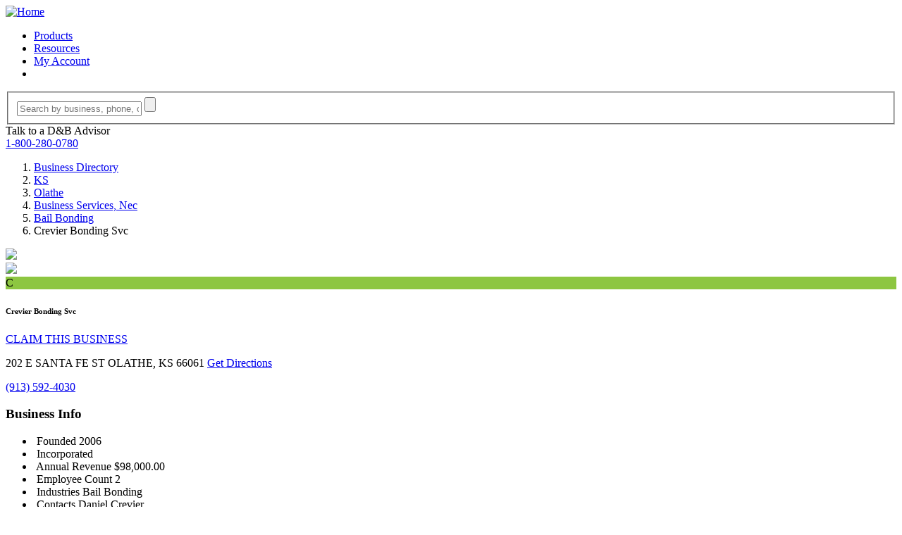

--- FILE ---
content_type: text/html; charset=utf-8
request_url: https://www.google.com/recaptcha/api2/anchor?ar=1&k=6Leo85kUAAAAABjCN2gFAUszGtvcltTDnBordrDg&co=aHR0cHM6Ly93d3cuZGFuZGIuY29tOjQ0Mw..&hl=en&v=PoyoqOPhxBO7pBk68S4YbpHZ&size=invisible&anchor-ms=20000&execute-ms=30000&cb=r94t70nkzyts
body_size: 48760
content:
<!DOCTYPE HTML><html dir="ltr" lang="en"><head><meta http-equiv="Content-Type" content="text/html; charset=UTF-8">
<meta http-equiv="X-UA-Compatible" content="IE=edge">
<title>reCAPTCHA</title>
<style type="text/css">
/* cyrillic-ext */
@font-face {
  font-family: 'Roboto';
  font-style: normal;
  font-weight: 400;
  font-stretch: 100%;
  src: url(//fonts.gstatic.com/s/roboto/v48/KFO7CnqEu92Fr1ME7kSn66aGLdTylUAMa3GUBHMdazTgWw.woff2) format('woff2');
  unicode-range: U+0460-052F, U+1C80-1C8A, U+20B4, U+2DE0-2DFF, U+A640-A69F, U+FE2E-FE2F;
}
/* cyrillic */
@font-face {
  font-family: 'Roboto';
  font-style: normal;
  font-weight: 400;
  font-stretch: 100%;
  src: url(//fonts.gstatic.com/s/roboto/v48/KFO7CnqEu92Fr1ME7kSn66aGLdTylUAMa3iUBHMdazTgWw.woff2) format('woff2');
  unicode-range: U+0301, U+0400-045F, U+0490-0491, U+04B0-04B1, U+2116;
}
/* greek-ext */
@font-face {
  font-family: 'Roboto';
  font-style: normal;
  font-weight: 400;
  font-stretch: 100%;
  src: url(//fonts.gstatic.com/s/roboto/v48/KFO7CnqEu92Fr1ME7kSn66aGLdTylUAMa3CUBHMdazTgWw.woff2) format('woff2');
  unicode-range: U+1F00-1FFF;
}
/* greek */
@font-face {
  font-family: 'Roboto';
  font-style: normal;
  font-weight: 400;
  font-stretch: 100%;
  src: url(//fonts.gstatic.com/s/roboto/v48/KFO7CnqEu92Fr1ME7kSn66aGLdTylUAMa3-UBHMdazTgWw.woff2) format('woff2');
  unicode-range: U+0370-0377, U+037A-037F, U+0384-038A, U+038C, U+038E-03A1, U+03A3-03FF;
}
/* math */
@font-face {
  font-family: 'Roboto';
  font-style: normal;
  font-weight: 400;
  font-stretch: 100%;
  src: url(//fonts.gstatic.com/s/roboto/v48/KFO7CnqEu92Fr1ME7kSn66aGLdTylUAMawCUBHMdazTgWw.woff2) format('woff2');
  unicode-range: U+0302-0303, U+0305, U+0307-0308, U+0310, U+0312, U+0315, U+031A, U+0326-0327, U+032C, U+032F-0330, U+0332-0333, U+0338, U+033A, U+0346, U+034D, U+0391-03A1, U+03A3-03A9, U+03B1-03C9, U+03D1, U+03D5-03D6, U+03F0-03F1, U+03F4-03F5, U+2016-2017, U+2034-2038, U+203C, U+2040, U+2043, U+2047, U+2050, U+2057, U+205F, U+2070-2071, U+2074-208E, U+2090-209C, U+20D0-20DC, U+20E1, U+20E5-20EF, U+2100-2112, U+2114-2115, U+2117-2121, U+2123-214F, U+2190, U+2192, U+2194-21AE, U+21B0-21E5, U+21F1-21F2, U+21F4-2211, U+2213-2214, U+2216-22FF, U+2308-230B, U+2310, U+2319, U+231C-2321, U+2336-237A, U+237C, U+2395, U+239B-23B7, U+23D0, U+23DC-23E1, U+2474-2475, U+25AF, U+25B3, U+25B7, U+25BD, U+25C1, U+25CA, U+25CC, U+25FB, U+266D-266F, U+27C0-27FF, U+2900-2AFF, U+2B0E-2B11, U+2B30-2B4C, U+2BFE, U+3030, U+FF5B, U+FF5D, U+1D400-1D7FF, U+1EE00-1EEFF;
}
/* symbols */
@font-face {
  font-family: 'Roboto';
  font-style: normal;
  font-weight: 400;
  font-stretch: 100%;
  src: url(//fonts.gstatic.com/s/roboto/v48/KFO7CnqEu92Fr1ME7kSn66aGLdTylUAMaxKUBHMdazTgWw.woff2) format('woff2');
  unicode-range: U+0001-000C, U+000E-001F, U+007F-009F, U+20DD-20E0, U+20E2-20E4, U+2150-218F, U+2190, U+2192, U+2194-2199, U+21AF, U+21E6-21F0, U+21F3, U+2218-2219, U+2299, U+22C4-22C6, U+2300-243F, U+2440-244A, U+2460-24FF, U+25A0-27BF, U+2800-28FF, U+2921-2922, U+2981, U+29BF, U+29EB, U+2B00-2BFF, U+4DC0-4DFF, U+FFF9-FFFB, U+10140-1018E, U+10190-1019C, U+101A0, U+101D0-101FD, U+102E0-102FB, U+10E60-10E7E, U+1D2C0-1D2D3, U+1D2E0-1D37F, U+1F000-1F0FF, U+1F100-1F1AD, U+1F1E6-1F1FF, U+1F30D-1F30F, U+1F315, U+1F31C, U+1F31E, U+1F320-1F32C, U+1F336, U+1F378, U+1F37D, U+1F382, U+1F393-1F39F, U+1F3A7-1F3A8, U+1F3AC-1F3AF, U+1F3C2, U+1F3C4-1F3C6, U+1F3CA-1F3CE, U+1F3D4-1F3E0, U+1F3ED, U+1F3F1-1F3F3, U+1F3F5-1F3F7, U+1F408, U+1F415, U+1F41F, U+1F426, U+1F43F, U+1F441-1F442, U+1F444, U+1F446-1F449, U+1F44C-1F44E, U+1F453, U+1F46A, U+1F47D, U+1F4A3, U+1F4B0, U+1F4B3, U+1F4B9, U+1F4BB, U+1F4BF, U+1F4C8-1F4CB, U+1F4D6, U+1F4DA, U+1F4DF, U+1F4E3-1F4E6, U+1F4EA-1F4ED, U+1F4F7, U+1F4F9-1F4FB, U+1F4FD-1F4FE, U+1F503, U+1F507-1F50B, U+1F50D, U+1F512-1F513, U+1F53E-1F54A, U+1F54F-1F5FA, U+1F610, U+1F650-1F67F, U+1F687, U+1F68D, U+1F691, U+1F694, U+1F698, U+1F6AD, U+1F6B2, U+1F6B9-1F6BA, U+1F6BC, U+1F6C6-1F6CF, U+1F6D3-1F6D7, U+1F6E0-1F6EA, U+1F6F0-1F6F3, U+1F6F7-1F6FC, U+1F700-1F7FF, U+1F800-1F80B, U+1F810-1F847, U+1F850-1F859, U+1F860-1F887, U+1F890-1F8AD, U+1F8B0-1F8BB, U+1F8C0-1F8C1, U+1F900-1F90B, U+1F93B, U+1F946, U+1F984, U+1F996, U+1F9E9, U+1FA00-1FA6F, U+1FA70-1FA7C, U+1FA80-1FA89, U+1FA8F-1FAC6, U+1FACE-1FADC, U+1FADF-1FAE9, U+1FAF0-1FAF8, U+1FB00-1FBFF;
}
/* vietnamese */
@font-face {
  font-family: 'Roboto';
  font-style: normal;
  font-weight: 400;
  font-stretch: 100%;
  src: url(//fonts.gstatic.com/s/roboto/v48/KFO7CnqEu92Fr1ME7kSn66aGLdTylUAMa3OUBHMdazTgWw.woff2) format('woff2');
  unicode-range: U+0102-0103, U+0110-0111, U+0128-0129, U+0168-0169, U+01A0-01A1, U+01AF-01B0, U+0300-0301, U+0303-0304, U+0308-0309, U+0323, U+0329, U+1EA0-1EF9, U+20AB;
}
/* latin-ext */
@font-face {
  font-family: 'Roboto';
  font-style: normal;
  font-weight: 400;
  font-stretch: 100%;
  src: url(//fonts.gstatic.com/s/roboto/v48/KFO7CnqEu92Fr1ME7kSn66aGLdTylUAMa3KUBHMdazTgWw.woff2) format('woff2');
  unicode-range: U+0100-02BA, U+02BD-02C5, U+02C7-02CC, U+02CE-02D7, U+02DD-02FF, U+0304, U+0308, U+0329, U+1D00-1DBF, U+1E00-1E9F, U+1EF2-1EFF, U+2020, U+20A0-20AB, U+20AD-20C0, U+2113, U+2C60-2C7F, U+A720-A7FF;
}
/* latin */
@font-face {
  font-family: 'Roboto';
  font-style: normal;
  font-weight: 400;
  font-stretch: 100%;
  src: url(//fonts.gstatic.com/s/roboto/v48/KFO7CnqEu92Fr1ME7kSn66aGLdTylUAMa3yUBHMdazQ.woff2) format('woff2');
  unicode-range: U+0000-00FF, U+0131, U+0152-0153, U+02BB-02BC, U+02C6, U+02DA, U+02DC, U+0304, U+0308, U+0329, U+2000-206F, U+20AC, U+2122, U+2191, U+2193, U+2212, U+2215, U+FEFF, U+FFFD;
}
/* cyrillic-ext */
@font-face {
  font-family: 'Roboto';
  font-style: normal;
  font-weight: 500;
  font-stretch: 100%;
  src: url(//fonts.gstatic.com/s/roboto/v48/KFO7CnqEu92Fr1ME7kSn66aGLdTylUAMa3GUBHMdazTgWw.woff2) format('woff2');
  unicode-range: U+0460-052F, U+1C80-1C8A, U+20B4, U+2DE0-2DFF, U+A640-A69F, U+FE2E-FE2F;
}
/* cyrillic */
@font-face {
  font-family: 'Roboto';
  font-style: normal;
  font-weight: 500;
  font-stretch: 100%;
  src: url(//fonts.gstatic.com/s/roboto/v48/KFO7CnqEu92Fr1ME7kSn66aGLdTylUAMa3iUBHMdazTgWw.woff2) format('woff2');
  unicode-range: U+0301, U+0400-045F, U+0490-0491, U+04B0-04B1, U+2116;
}
/* greek-ext */
@font-face {
  font-family: 'Roboto';
  font-style: normal;
  font-weight: 500;
  font-stretch: 100%;
  src: url(//fonts.gstatic.com/s/roboto/v48/KFO7CnqEu92Fr1ME7kSn66aGLdTylUAMa3CUBHMdazTgWw.woff2) format('woff2');
  unicode-range: U+1F00-1FFF;
}
/* greek */
@font-face {
  font-family: 'Roboto';
  font-style: normal;
  font-weight: 500;
  font-stretch: 100%;
  src: url(//fonts.gstatic.com/s/roboto/v48/KFO7CnqEu92Fr1ME7kSn66aGLdTylUAMa3-UBHMdazTgWw.woff2) format('woff2');
  unicode-range: U+0370-0377, U+037A-037F, U+0384-038A, U+038C, U+038E-03A1, U+03A3-03FF;
}
/* math */
@font-face {
  font-family: 'Roboto';
  font-style: normal;
  font-weight: 500;
  font-stretch: 100%;
  src: url(//fonts.gstatic.com/s/roboto/v48/KFO7CnqEu92Fr1ME7kSn66aGLdTylUAMawCUBHMdazTgWw.woff2) format('woff2');
  unicode-range: U+0302-0303, U+0305, U+0307-0308, U+0310, U+0312, U+0315, U+031A, U+0326-0327, U+032C, U+032F-0330, U+0332-0333, U+0338, U+033A, U+0346, U+034D, U+0391-03A1, U+03A3-03A9, U+03B1-03C9, U+03D1, U+03D5-03D6, U+03F0-03F1, U+03F4-03F5, U+2016-2017, U+2034-2038, U+203C, U+2040, U+2043, U+2047, U+2050, U+2057, U+205F, U+2070-2071, U+2074-208E, U+2090-209C, U+20D0-20DC, U+20E1, U+20E5-20EF, U+2100-2112, U+2114-2115, U+2117-2121, U+2123-214F, U+2190, U+2192, U+2194-21AE, U+21B0-21E5, U+21F1-21F2, U+21F4-2211, U+2213-2214, U+2216-22FF, U+2308-230B, U+2310, U+2319, U+231C-2321, U+2336-237A, U+237C, U+2395, U+239B-23B7, U+23D0, U+23DC-23E1, U+2474-2475, U+25AF, U+25B3, U+25B7, U+25BD, U+25C1, U+25CA, U+25CC, U+25FB, U+266D-266F, U+27C0-27FF, U+2900-2AFF, U+2B0E-2B11, U+2B30-2B4C, U+2BFE, U+3030, U+FF5B, U+FF5D, U+1D400-1D7FF, U+1EE00-1EEFF;
}
/* symbols */
@font-face {
  font-family: 'Roboto';
  font-style: normal;
  font-weight: 500;
  font-stretch: 100%;
  src: url(//fonts.gstatic.com/s/roboto/v48/KFO7CnqEu92Fr1ME7kSn66aGLdTylUAMaxKUBHMdazTgWw.woff2) format('woff2');
  unicode-range: U+0001-000C, U+000E-001F, U+007F-009F, U+20DD-20E0, U+20E2-20E4, U+2150-218F, U+2190, U+2192, U+2194-2199, U+21AF, U+21E6-21F0, U+21F3, U+2218-2219, U+2299, U+22C4-22C6, U+2300-243F, U+2440-244A, U+2460-24FF, U+25A0-27BF, U+2800-28FF, U+2921-2922, U+2981, U+29BF, U+29EB, U+2B00-2BFF, U+4DC0-4DFF, U+FFF9-FFFB, U+10140-1018E, U+10190-1019C, U+101A0, U+101D0-101FD, U+102E0-102FB, U+10E60-10E7E, U+1D2C0-1D2D3, U+1D2E0-1D37F, U+1F000-1F0FF, U+1F100-1F1AD, U+1F1E6-1F1FF, U+1F30D-1F30F, U+1F315, U+1F31C, U+1F31E, U+1F320-1F32C, U+1F336, U+1F378, U+1F37D, U+1F382, U+1F393-1F39F, U+1F3A7-1F3A8, U+1F3AC-1F3AF, U+1F3C2, U+1F3C4-1F3C6, U+1F3CA-1F3CE, U+1F3D4-1F3E0, U+1F3ED, U+1F3F1-1F3F3, U+1F3F5-1F3F7, U+1F408, U+1F415, U+1F41F, U+1F426, U+1F43F, U+1F441-1F442, U+1F444, U+1F446-1F449, U+1F44C-1F44E, U+1F453, U+1F46A, U+1F47D, U+1F4A3, U+1F4B0, U+1F4B3, U+1F4B9, U+1F4BB, U+1F4BF, U+1F4C8-1F4CB, U+1F4D6, U+1F4DA, U+1F4DF, U+1F4E3-1F4E6, U+1F4EA-1F4ED, U+1F4F7, U+1F4F9-1F4FB, U+1F4FD-1F4FE, U+1F503, U+1F507-1F50B, U+1F50D, U+1F512-1F513, U+1F53E-1F54A, U+1F54F-1F5FA, U+1F610, U+1F650-1F67F, U+1F687, U+1F68D, U+1F691, U+1F694, U+1F698, U+1F6AD, U+1F6B2, U+1F6B9-1F6BA, U+1F6BC, U+1F6C6-1F6CF, U+1F6D3-1F6D7, U+1F6E0-1F6EA, U+1F6F0-1F6F3, U+1F6F7-1F6FC, U+1F700-1F7FF, U+1F800-1F80B, U+1F810-1F847, U+1F850-1F859, U+1F860-1F887, U+1F890-1F8AD, U+1F8B0-1F8BB, U+1F8C0-1F8C1, U+1F900-1F90B, U+1F93B, U+1F946, U+1F984, U+1F996, U+1F9E9, U+1FA00-1FA6F, U+1FA70-1FA7C, U+1FA80-1FA89, U+1FA8F-1FAC6, U+1FACE-1FADC, U+1FADF-1FAE9, U+1FAF0-1FAF8, U+1FB00-1FBFF;
}
/* vietnamese */
@font-face {
  font-family: 'Roboto';
  font-style: normal;
  font-weight: 500;
  font-stretch: 100%;
  src: url(//fonts.gstatic.com/s/roboto/v48/KFO7CnqEu92Fr1ME7kSn66aGLdTylUAMa3OUBHMdazTgWw.woff2) format('woff2');
  unicode-range: U+0102-0103, U+0110-0111, U+0128-0129, U+0168-0169, U+01A0-01A1, U+01AF-01B0, U+0300-0301, U+0303-0304, U+0308-0309, U+0323, U+0329, U+1EA0-1EF9, U+20AB;
}
/* latin-ext */
@font-face {
  font-family: 'Roboto';
  font-style: normal;
  font-weight: 500;
  font-stretch: 100%;
  src: url(//fonts.gstatic.com/s/roboto/v48/KFO7CnqEu92Fr1ME7kSn66aGLdTylUAMa3KUBHMdazTgWw.woff2) format('woff2');
  unicode-range: U+0100-02BA, U+02BD-02C5, U+02C7-02CC, U+02CE-02D7, U+02DD-02FF, U+0304, U+0308, U+0329, U+1D00-1DBF, U+1E00-1E9F, U+1EF2-1EFF, U+2020, U+20A0-20AB, U+20AD-20C0, U+2113, U+2C60-2C7F, U+A720-A7FF;
}
/* latin */
@font-face {
  font-family: 'Roboto';
  font-style: normal;
  font-weight: 500;
  font-stretch: 100%;
  src: url(//fonts.gstatic.com/s/roboto/v48/KFO7CnqEu92Fr1ME7kSn66aGLdTylUAMa3yUBHMdazQ.woff2) format('woff2');
  unicode-range: U+0000-00FF, U+0131, U+0152-0153, U+02BB-02BC, U+02C6, U+02DA, U+02DC, U+0304, U+0308, U+0329, U+2000-206F, U+20AC, U+2122, U+2191, U+2193, U+2212, U+2215, U+FEFF, U+FFFD;
}
/* cyrillic-ext */
@font-face {
  font-family: 'Roboto';
  font-style: normal;
  font-weight: 900;
  font-stretch: 100%;
  src: url(//fonts.gstatic.com/s/roboto/v48/KFO7CnqEu92Fr1ME7kSn66aGLdTylUAMa3GUBHMdazTgWw.woff2) format('woff2');
  unicode-range: U+0460-052F, U+1C80-1C8A, U+20B4, U+2DE0-2DFF, U+A640-A69F, U+FE2E-FE2F;
}
/* cyrillic */
@font-face {
  font-family: 'Roboto';
  font-style: normal;
  font-weight: 900;
  font-stretch: 100%;
  src: url(//fonts.gstatic.com/s/roboto/v48/KFO7CnqEu92Fr1ME7kSn66aGLdTylUAMa3iUBHMdazTgWw.woff2) format('woff2');
  unicode-range: U+0301, U+0400-045F, U+0490-0491, U+04B0-04B1, U+2116;
}
/* greek-ext */
@font-face {
  font-family: 'Roboto';
  font-style: normal;
  font-weight: 900;
  font-stretch: 100%;
  src: url(//fonts.gstatic.com/s/roboto/v48/KFO7CnqEu92Fr1ME7kSn66aGLdTylUAMa3CUBHMdazTgWw.woff2) format('woff2');
  unicode-range: U+1F00-1FFF;
}
/* greek */
@font-face {
  font-family: 'Roboto';
  font-style: normal;
  font-weight: 900;
  font-stretch: 100%;
  src: url(//fonts.gstatic.com/s/roboto/v48/KFO7CnqEu92Fr1ME7kSn66aGLdTylUAMa3-UBHMdazTgWw.woff2) format('woff2');
  unicode-range: U+0370-0377, U+037A-037F, U+0384-038A, U+038C, U+038E-03A1, U+03A3-03FF;
}
/* math */
@font-face {
  font-family: 'Roboto';
  font-style: normal;
  font-weight: 900;
  font-stretch: 100%;
  src: url(//fonts.gstatic.com/s/roboto/v48/KFO7CnqEu92Fr1ME7kSn66aGLdTylUAMawCUBHMdazTgWw.woff2) format('woff2');
  unicode-range: U+0302-0303, U+0305, U+0307-0308, U+0310, U+0312, U+0315, U+031A, U+0326-0327, U+032C, U+032F-0330, U+0332-0333, U+0338, U+033A, U+0346, U+034D, U+0391-03A1, U+03A3-03A9, U+03B1-03C9, U+03D1, U+03D5-03D6, U+03F0-03F1, U+03F4-03F5, U+2016-2017, U+2034-2038, U+203C, U+2040, U+2043, U+2047, U+2050, U+2057, U+205F, U+2070-2071, U+2074-208E, U+2090-209C, U+20D0-20DC, U+20E1, U+20E5-20EF, U+2100-2112, U+2114-2115, U+2117-2121, U+2123-214F, U+2190, U+2192, U+2194-21AE, U+21B0-21E5, U+21F1-21F2, U+21F4-2211, U+2213-2214, U+2216-22FF, U+2308-230B, U+2310, U+2319, U+231C-2321, U+2336-237A, U+237C, U+2395, U+239B-23B7, U+23D0, U+23DC-23E1, U+2474-2475, U+25AF, U+25B3, U+25B7, U+25BD, U+25C1, U+25CA, U+25CC, U+25FB, U+266D-266F, U+27C0-27FF, U+2900-2AFF, U+2B0E-2B11, U+2B30-2B4C, U+2BFE, U+3030, U+FF5B, U+FF5D, U+1D400-1D7FF, U+1EE00-1EEFF;
}
/* symbols */
@font-face {
  font-family: 'Roboto';
  font-style: normal;
  font-weight: 900;
  font-stretch: 100%;
  src: url(//fonts.gstatic.com/s/roboto/v48/KFO7CnqEu92Fr1ME7kSn66aGLdTylUAMaxKUBHMdazTgWw.woff2) format('woff2');
  unicode-range: U+0001-000C, U+000E-001F, U+007F-009F, U+20DD-20E0, U+20E2-20E4, U+2150-218F, U+2190, U+2192, U+2194-2199, U+21AF, U+21E6-21F0, U+21F3, U+2218-2219, U+2299, U+22C4-22C6, U+2300-243F, U+2440-244A, U+2460-24FF, U+25A0-27BF, U+2800-28FF, U+2921-2922, U+2981, U+29BF, U+29EB, U+2B00-2BFF, U+4DC0-4DFF, U+FFF9-FFFB, U+10140-1018E, U+10190-1019C, U+101A0, U+101D0-101FD, U+102E0-102FB, U+10E60-10E7E, U+1D2C0-1D2D3, U+1D2E0-1D37F, U+1F000-1F0FF, U+1F100-1F1AD, U+1F1E6-1F1FF, U+1F30D-1F30F, U+1F315, U+1F31C, U+1F31E, U+1F320-1F32C, U+1F336, U+1F378, U+1F37D, U+1F382, U+1F393-1F39F, U+1F3A7-1F3A8, U+1F3AC-1F3AF, U+1F3C2, U+1F3C4-1F3C6, U+1F3CA-1F3CE, U+1F3D4-1F3E0, U+1F3ED, U+1F3F1-1F3F3, U+1F3F5-1F3F7, U+1F408, U+1F415, U+1F41F, U+1F426, U+1F43F, U+1F441-1F442, U+1F444, U+1F446-1F449, U+1F44C-1F44E, U+1F453, U+1F46A, U+1F47D, U+1F4A3, U+1F4B0, U+1F4B3, U+1F4B9, U+1F4BB, U+1F4BF, U+1F4C8-1F4CB, U+1F4D6, U+1F4DA, U+1F4DF, U+1F4E3-1F4E6, U+1F4EA-1F4ED, U+1F4F7, U+1F4F9-1F4FB, U+1F4FD-1F4FE, U+1F503, U+1F507-1F50B, U+1F50D, U+1F512-1F513, U+1F53E-1F54A, U+1F54F-1F5FA, U+1F610, U+1F650-1F67F, U+1F687, U+1F68D, U+1F691, U+1F694, U+1F698, U+1F6AD, U+1F6B2, U+1F6B9-1F6BA, U+1F6BC, U+1F6C6-1F6CF, U+1F6D3-1F6D7, U+1F6E0-1F6EA, U+1F6F0-1F6F3, U+1F6F7-1F6FC, U+1F700-1F7FF, U+1F800-1F80B, U+1F810-1F847, U+1F850-1F859, U+1F860-1F887, U+1F890-1F8AD, U+1F8B0-1F8BB, U+1F8C0-1F8C1, U+1F900-1F90B, U+1F93B, U+1F946, U+1F984, U+1F996, U+1F9E9, U+1FA00-1FA6F, U+1FA70-1FA7C, U+1FA80-1FA89, U+1FA8F-1FAC6, U+1FACE-1FADC, U+1FADF-1FAE9, U+1FAF0-1FAF8, U+1FB00-1FBFF;
}
/* vietnamese */
@font-face {
  font-family: 'Roboto';
  font-style: normal;
  font-weight: 900;
  font-stretch: 100%;
  src: url(//fonts.gstatic.com/s/roboto/v48/KFO7CnqEu92Fr1ME7kSn66aGLdTylUAMa3OUBHMdazTgWw.woff2) format('woff2');
  unicode-range: U+0102-0103, U+0110-0111, U+0128-0129, U+0168-0169, U+01A0-01A1, U+01AF-01B0, U+0300-0301, U+0303-0304, U+0308-0309, U+0323, U+0329, U+1EA0-1EF9, U+20AB;
}
/* latin-ext */
@font-face {
  font-family: 'Roboto';
  font-style: normal;
  font-weight: 900;
  font-stretch: 100%;
  src: url(//fonts.gstatic.com/s/roboto/v48/KFO7CnqEu92Fr1ME7kSn66aGLdTylUAMa3KUBHMdazTgWw.woff2) format('woff2');
  unicode-range: U+0100-02BA, U+02BD-02C5, U+02C7-02CC, U+02CE-02D7, U+02DD-02FF, U+0304, U+0308, U+0329, U+1D00-1DBF, U+1E00-1E9F, U+1EF2-1EFF, U+2020, U+20A0-20AB, U+20AD-20C0, U+2113, U+2C60-2C7F, U+A720-A7FF;
}
/* latin */
@font-face {
  font-family: 'Roboto';
  font-style: normal;
  font-weight: 900;
  font-stretch: 100%;
  src: url(//fonts.gstatic.com/s/roboto/v48/KFO7CnqEu92Fr1ME7kSn66aGLdTylUAMa3yUBHMdazQ.woff2) format('woff2');
  unicode-range: U+0000-00FF, U+0131, U+0152-0153, U+02BB-02BC, U+02C6, U+02DA, U+02DC, U+0304, U+0308, U+0329, U+2000-206F, U+20AC, U+2122, U+2191, U+2193, U+2212, U+2215, U+FEFF, U+FFFD;
}

</style>
<link rel="stylesheet" type="text/css" href="https://www.gstatic.com/recaptcha/releases/PoyoqOPhxBO7pBk68S4YbpHZ/styles__ltr.css">
<script nonce="tQVrLWJ9nHt5FLeHNDksJA" type="text/javascript">window['__recaptcha_api'] = 'https://www.google.com/recaptcha/api2/';</script>
<script type="text/javascript" src="https://www.gstatic.com/recaptcha/releases/PoyoqOPhxBO7pBk68S4YbpHZ/recaptcha__en.js" nonce="tQVrLWJ9nHt5FLeHNDksJA">
      
    </script></head>
<body><div id="rc-anchor-alert" class="rc-anchor-alert"></div>
<input type="hidden" id="recaptcha-token" value="[base64]">
<script type="text/javascript" nonce="tQVrLWJ9nHt5FLeHNDksJA">
      recaptcha.anchor.Main.init("[\x22ainput\x22,[\x22bgdata\x22,\x22\x22,\[base64]/[base64]/bmV3IFpbdF0obVswXSk6Sz09Mj9uZXcgWlt0XShtWzBdLG1bMV0pOks9PTM/bmV3IFpbdF0obVswXSxtWzFdLG1bMl0pOks9PTQ/[base64]/[base64]/[base64]/[base64]/[base64]/[base64]/[base64]/[base64]/[base64]/[base64]/[base64]/[base64]/[base64]/[base64]\\u003d\\u003d\x22,\[base64]\\u003d\x22,\x22JsOaw5bDlDvCiEcTwoQBwqBqfsO9wrLClsOGcSthBxbDnThwwo3DosKow4BQd3fDhV48w5JMf8O/wpTCvm8Aw6tAW8OSwpwPwpo0WRh1wpYdDQkfAz/CisO1w5ATw7/CjlRcBsK6acKnwrlVDibCgyYMw4M7BcOnwotXBE/DqMOlwoEudWArwrvCo3wpB0AXwqBqasK3S8OcF3xFSMOTHTzDjFfCoSckFA5FW8Ouw6zCtUdTw4w4CnYqwr13b2vCvAXCk8OkdFFRaMOQDcO/wqkiwqbCg8KuZGBAw6jCnFxQwpMdKMOmdgwwTSI6UcKmw4XDhcO3wrrChMO6w4dUwqBCRBDDqsKDZUfCuy5Pwo5fbcKNwo/Cq8Kbw5LDhcOyw5Aiwqwrw6nDiMKhA8K8wpbDuFJ6RE3CkMOew4RXw70mwpo5wovCqDEfagRNDHhTSsOZJcOYW8Kcwr/Cr8KHYcO2w4hMwoR5w604CS/CqhwRexvCgC3Co8KTw7bCu2NXUsOaw6fCi8KcfsOpw7XCqnJ2w6DCi0wtw5xpNcKdFUrCpmtWTMO0IMKJCsKJw5kvwoswYMO8w6/CuMO6VlbDt8KTw4bClsK0w4NHwqMdR00bwp3DtngJEMKrRcKfbcOJw7kHVzjCiUZaD3lTwoDCocKuw7xmXsKPIh5GPA4eccOFXDEiJsO4asOmCnc7a8Krw5LCmsOOwpjCl8K0QQjDoMKHwqDChz4gw45HwojDuiHDlHTDtMO4w5XCqGI7Q2JdwpVKLi/DsGnCkmZKOVxQKsKqfMKGwrPCom0HMQ/ClcKZw4bDmibDncKZw5zCgzluw5ZJX8OIFA9dVsOYfsOGw5vCvQHCsGg5J0/Cs8KOFFRZSVVbw4/DmMOBMsOOw5AIw6EhBn1AVMKYSMKiw4bDoMKJA8Kbwq8awp/DkzbDq8O/w7zDrFAaw4MFw6zDj8KiNWICM8OcLsKAS8OBwp9cw6ExJx7DnmkucsK7wp8/wrnDkzXCqSnDjQTCssOfwpnCjsOwRTspf8O0w77DsMOnw7PCtcO0IEXCgEnDkcOCUsKdw5FYwr/Cg8OPwr10w7BdWzMXw7nCtMOqE8OGw7BWwpLDmV/CmQvCtsObw4XDvcOQc8KmwqI6wr7CpcOgwoBlwrXDuCbDkgbDsmIqwoDCnmTCgShyWMKmQMOlw5Bpw6nDhsOgRsKWFlFWZMO/w6rDlMOhw47DucKTw7rCm8OiC8KGVTHCgl7DlcO9woHCucOlw5rCrcKJE8Oww4sTTmlSK0DDpsO0J8OQwrxXw4Iaw6vDo8KAw7cawofDl8KFWMO4w55xw6QZL8OgXTvCn2/[base64]/[base64]/Ds8KZwqLDr8Kdw73ClhYGacK7bcKmNijCiV/Dj3rDrsOoRSzDty8XwqRPw7TCocKxAFddw7lhw4nCnz3DnHvDhU3Cu8O9UV3CpX8wZ3Uxw6Q5w5TCg8OKI0wDw6JgSW8qfHZLESTDuMKjwrLDuQ/DlEtTNQpGwq/DpXTDsQbCoMKYBEDCrcOzbQTCgMK7OC4dOThwHHtiPVHDiTJSw65ewq4NI8O9XsKYwoHDrhZKKMKEYnnCl8KKwqfCmMO5wqLDosOow4nDuSXCrsO7FMKcw7Jpw57CgGvCiH7DpVYbwod2S8O1Pl/DrsKJw45hc8KrPELCljI0w5LDg8O7Z8Kuwqp/AsOJwppTUsORw4cEJ8K/O8OfWC5FwpzDggvDi8O2AsKGwpnCgMOWwqRFw43CkWjCqcOTw6bCs3DDg8KFwoFDw63Djj15w6xSEVLDhcK0wpvCuBUqc8OMUMKJBzxCDWnDo8K9w5LCrcKcwrxxwo/Ds8OpYhMewpnCn33CrMKOwpAmOcKdwqXDm8KtECnDi8KpWnTCrBspwovDtws8w612wpQyw6Iqw6LDkcOrMsKXw5F+RTwWRMO4w6pcwq87XwNvNSDDtX7CkUF6w6fDgRRUOVYXw6lrw6vDmMOfLcK9w7PCtcKZFMOTD8OIwqlaw67CvkVywpB/wp9NKMOnw6XCssOceXrCjcOAwqNfFMOEwpTCo8K3MsO3wpxOejTDoGcow7vCnhLDrcOQAMOyLS5xw4nClAMWwolZZMKFHG3DhcKLw5MiwpPCrcK0SMOTw4cHcMKxesOxw6Uzw4NZw7vCicOGwrwHw4jCqsKEwqPDpcKHAcOjw4wAT01mUMKiGVvCrkrCgR7DscK/[base64]/wqjDok/Cr8KMZ8OYwqzDsXnDs8Oiw6rCiEARw5zCqz/Dm8Kkw6lqYsOOL8O2w6PCm154McKAw4s1BsO3w61uwqU6AhZ3wqfCv8OrwrE5DMONw5jCjXYdRcOsw5sAAMKawoR/[base64]/Cr8O7wq/CgMOpDnB8wrfCh1DDvj4Qw68ow4lpwpfCgB0Yw6sswo8Uw5bCrsKJwpNDMkheOmgwK1DCuWrCksOHwqppw7RjCMOKwrk4Q3p+w5IEw47DvcKiwpgsNCPDpMK8KcOIbcK+w4LCncOxB2/[base64]/CgEdxwrAqwpzCugTDgwMVwp3DumvCvyzCoMOUw6ohagEaw7g+EsKaWMOaw7TCgmjDoBzCm27DuMOKw7vDp8KTZsOVA8OJw45Ow5dFNVZBOMOfN8OUw4gKR0s/[base64]/WzpXDsKhw7rCuSF5w5FJBHohZBbCqCbCpMKTw5HCrcOITw3DqsKEw4nDgcK4FAxeMWvCnsOnTQDCgCsfw6Bdw4YbNVvDocOkwoRXRF5vH8O6w7xXEcKYw7xbC3JDHSTDtlkKf8K2w7ZLwr/DvCTCtsKGw4I6F8O+PF1vPHgawonDmsO1ScK2w4zDojl0SG/[base64]/wo/DocKACVEJATLDjA8mOmVNMsKUwog+wpoaFkgCCMOkwrkUYcObwqpxfsOEw58aw7TCgwTCiApNDsKlwo3CoMKbw4nDp8Oiw5DDjcKUw4HDnsKVw4dLw4RHEsORcsK4w6Vrw4/Dowt0A28XcMOhAD1sesKSMCbDrTNiSgojwoLCm8O5w73CscK6SsORfcKeYkhDw4kkwr/ChFcZTMKMT3nDqE/Cn8OoF1/CvcKUAsO6UCVnHsOBLcKMOFXDvglSwrYVwqoeWMKmw6vCpsKBwo7CicOyw40JwplPw7XCp2rCv8OrwpbClh3ClMOgwrkIeMKnOTzClMONKMKUdsKiwobClhzChsK+YsK3L2YrwrPDksOHw5NBGMKAw4DDpjXDvMOTZ8KiwoByw7bCmcKCwqPChCcDw4s/[base64]/CumPDpcOzJHDCvyrDv8Kbd8KzJ0hrbgUUIl3Dk8Kow4k0w7ZZGCE4w7/Co8KiwpXCsMO0w7bDkRwdC8KSJEPDohhew6zCkcOHR8OcwrnDoC3DtsKOwq5dHMK7wqfDpMOaZChNXcKnw6DCoF8mZE5Ew57DgsKcw69LZj/Cl8Kbw6bCosKQwonCgD0sw6ZlwrTDtxXDsMKiRFZMdSsAwrgYc8KvwohRblbCsMK3wqnDlA0+A8Kse8KHw7MqwrtxXMKJSnDDoBVMdMOew68DwqMZXSBEw4I2Mg/CrCjChMKvwp9XT8KXbE3DtcKyw6DCsx/CksORw5jCpMOoG8O/[base64]/w490wpDChhw+D0PDtXzDiFnCm1hIVsKAw4BAEsKMLWsMwo3DhcKEOEdlf8OFOsKhwqDCqT3CrA01OlFWwrHCtE3DsyjDu1x3VRVvw6vCu0fDisOaw542w619WSV/w7EyFWRzLcOqw6o3w5cHw4hYwofDusKkw5XDrSjDpS3Do8OVeU9oWHvCmMOPw7/Cr07Dvw5rei/DicKrRsO8w6plTsKfw6zDvcK5LsOpYcOZwrcKw79Bw7dEwq7Cv0zCkAoXSMOQw5Z5w60ONVpDwrJ4wqrDpMKFw5vDk118R8KCw4bCl2RDwo3DjcOacsOLalnCkSrClg/CrMKQTG/CoMOqasO9wppCXyZvawPDi8OCR3TDvlonPhNRIU7CjWTDvcKjMsKjIcKRf3zDoyrCqDXDqBFvw7grWsOUF8KIwqnDi1lJFXrCncOzBnQHwrV4wqAuwqgOG3dzwrodFAjCmQ/ClR5wwpDCssOSwod9w4fCscKnP05pWcOER8KjwrlSQMK/w4J6O28hw7/ChCwxd8OYXcOnHcOqwoMAU8K/[base64]/[base64]/CqxzDhcO0wpI4wpkuw6IIGMKNbAjDtMKqwrnCqcO5w7Ekw6QnIUDCn34dGcKXw6zCsnvDv8OHbcKjNMKkw79Dw47DmirDuVBjbsKmd8OLEFEvHMKuX8OdwpIGa8KJW2XCk8Kgw4zDvsKIOkzDiHQlSMKvJWXDkMOlwo0gw4p/PR8sa8KcL8KRw4nCq8Kew6nCvsO2w7fCt3/DjcKWw7hcOB7CpFDCpcK1U8KRw7rDuFduw5DDhC8lwrrDv1bDhAcGZcOkwoAmw4JIwpnCn8O/w4jCk1xXUwbDrsOMSkRkesKgw7UVCWHCmMOjwqHCqjxXw5NvPmkHw4Eww5LCicOTwqomwofDnMOiwqpgw5Nhw6hRcFrDojE+NUR+wpERZHtuGsKYwrrDuVF0aXIZwq/DhcKEMAYsBH0vwp/Dt8K4w4XCssOwwoUOw5rDr8OJwoZWfMKOw7LDpMKcwqPCt1N5w6XCo8KBdcO5bMKxw7LDgMO0a8OHc2sHaFDDgQUhw6AKwrfDgRfDiD3CtsOYw7jDrzfCq8OwRwLDkjtqwqgHG8O9PB7DiG/Ct2lrO8OiFBTChT1Pw77CgyEEw7/DvVLDuV1ww599bAZ6wr0KwrkndXHDrCJ8d8O5wowQwo/DpMOzX8OsOMOSw53DvsKXAXVsw4LCkMKPw6tVwpfCq1/[base64]/d8Kuwp90KsKIYcKBw5oGwrnDqiZywqhHM8OWwofDucOyQcO1d8OPSR7CqMK3XcOtw5RHw58PHHE0KsK/wrfCtzvDr3rDtxXDmcO0wopawpRcwrjCpX1zBH5Uw6NOcWjCrgsHEAzCiQrCiWlIBRY2BFPCo8KmKMOHKMOiw4PCvB7DgMKXB8O0w450ZsOlbHrCkMKZaklPNsODDHfDgMOSRybCr8Kdw4DDlsOxJ8KgMMKJXFhlPBDDv8KwND/CkcKHw63CpsOzQgbCix4MWsKJBh/Cm8Ovw6dzcsOKw5I/FcKZFsOvw4XDssKnw7PCn8Kgw6QMTMKuw7VhIHEfwonDtMOvPhRbbwxsw5QewrpwWsKHecKhw5pEI8Kdwo0Fw7h6w5XCr2ICwqU4w40PJkIbwrHDsG9PSsKgw7dXw4o1w5pTdsO7w7fDlMK0w4UCUsODFmfDowHDlsOZwqDDiF/CtUjDjcKvw5PCvyXDrAzDhB/[base64]/[base64]/[base64]/[base64]/DsizCsGNVC8KYw6bCox7DpcO6JMK+JMK0w7EmwoZMLXh6IV/DsMK5OG7DjcO4w47Cg8O3I1AMVcKbw5sowpLCn3paOR5vwoFpw4sYKjxJSMKhwqRzQkHDkV3CsRxGwoXDsMORwrwPw5zDpVVrw5fCo8K8fMO7EGMLVVc1wq3DkBTDn2w5cwjDoMOHEMONw4gOw6IENcOPwpLCjAbDgRslw5cvNsKWRcKUwp3Dkkl+wo8mYDDDj8Ozw6/DsWDCrcOywpxbwrQKC3XDl3U5fQfCsl7Cu8KWNsOSEsKEwrrCjcKtwp56EMORwptfeVrCu8KsBjLDvydqEx3ClcOSw4fCt8OLw6ZUw4PDrcOYw6kDwrh5w6lCwo3CvBFEw6kQwo4SwqE/ccKib8KQacKww5A6PcKnwqJZVcKowqYuwqoUwqk0wqDDgcOnccO7wrHCuggYw71Ww7UxGRdGwrrCgsOqwrbDmkTDn8O3D8OBw6QtJ8OAwrEjXHvCjsO2wobCpj/[base64]/DlD/DsExFUMOnaVt/IsKSw7vClcKoI2TCqxjCkATDssKiw7Vawos+W8O6w5PDvMKVw58VwodPIcOjMVpAwq40MGjDhsOTasOJw7LCvEJVMyjDijPDrMK0w4LCkMKZwqzDkAM6w4XCi2LCscOswrQ8wrnCtA1gV8KdHsKUw4fCpsOHCSLCqjl1w7rDpsO6wot4wp/[base64]/CicO8OBARKi3DsWXCqh1kwrchcMOtAkBkY8OqwofCpV5dwoZCwo/CkA1sw7HDrHQ7ZwfCgsO7wqkWeMOWw6/Cq8OAwopRCxHDglcQWVQLCcOgAWhdUXjCqMOYbhNOZBZnw4XCv8K1wqXCisOmXFsZJcKUwpYnw4UDw6HCj8O/GzDDgUIoGcOJdgbCocK+PCDDnMObDMKzw4Nqw4HDqB/[base64]/[base64]/wpfDgFnCqD43MsKhFSrDn8OxYQnDoSrDpcKZQ0dIe8Kew73Dvm8Zw43CtcOtXsOxw7/CicOCw7xjw7jDrsKOfzHCu3RHwrDDp8Ocw6wSZlzDgsOae8KfwqkYEcKOw4nCgsOiw7vChMOyMMO+wpzDisKhbV4YThcVP2EOwqo7UD1OBWchEcKyLsOMannDisONJWQ6w5rDvDHCosOyLcONE8OEwp7CuXh2FAViw61nEMKow6gEJcO9w5XDgk/CsnYnw7fDlTtuw7JxLnBCw5HCucOoGk7DjsKoGsOIVsK3aMOiw6PCiHnDmsOiBsOgLxnDjiLChcK6w5bCpxRwbcOXwp4rBnFKZ3DCn24jV8Kzw7ocwrEGY2jCrn/CvCgZwptQw4nDt8OOwoDDh8OKISR7wr5DeMKySH09LFrCo0pCRgh2wo4dWUFpfmNif3plHhc1w5oHT3XCl8O8SMOIwoPDrgTCp8OGQMOgYHslwonDocKCGgAUwr8xWsKtw6HCnhXDr8KKaQHCmsKXw6fDtMOAw5ElwoHCp8OGT2hMw6nCvVHCtwrCilgNcRoTEgA6wq/CpsOrwroWwrTCrcKldl7Dh8KTYDfCj03DmBzDlgx0w4Mbw4LCsyRtw6vCizBqN0jCjCwXSWHDsgQ7w6DDr8KUTcObwqvDqMKzIsKEf8KUw4JTw6VewoTCvGLChCcZwq/CuClVw63Ct3LDgsOzH8O2Z3lMQcOkLCE7wqHCocOYw4VzRcKwfknClhvDvhnCnMOVNztVVcOfwpXCiUfCmMODwqjDk0dNDWfClsO0wrXCpcOywprCoxlZwofDkcOUwqpDw6N3w6ULHHQPw6/DpsK1Kh/Ck8OHXgvDrUrCksOjIBB2wocCwox3w4l5w7bDtiEIw4AmccO1w6AYwpbDuz5YaMO4wr3Dp8OiCMKrXFtxeVAAdQjCt8OMTsO7PMKkw6drSMO/[base64]/w5ZycMOqw6jChWt/[base64]/DpyDCvMOywqBRAsOwf8KqwoA4w5vDvMKoVMK/w7s+w4U4w5ZnfCHDkBBFwpMWw4oywrDDrMOQIcO5wr3DvjQgwrI0QcO8HGzCmBJRw7oyJHVlw5XCrH5kXsK8NcOwc8KvCcKnQWjCkyfDtMOrJsKTDivCrV/DmsKzDMO8w7lRAsKnUMKUwoXCqcOwwoxORMOAwr/DpRrCnMO6w7nCicOmIhVpMxjDjUPDoClSHsKLGFDDucKXw7Y3GgYHwr/CgMKtYyjCkCxZwq/CtjpGeMKcb8OHw5Jkw5NVaCIUwovChgnDnsKCITEhI0cQADzCs8OBVxDDox/Cv0QUQsO4w7jCv8KII0diwqAJw7zCsCYnbHPCjRcfwplhwphPTWURHMOxwq/ClsK3wpxMw7vDrcKpHiLCu8K/wodGwp/CiFLChsOcKBfCk8Kqw59mw7sSw4nChMKwwptGw4jCm2vDncODwqdFNx7Cu8K7YDbDgkUUT0PCs8KqDsK9XMO7w5Z7AcKBw6F3R0tPJi7CnxspHSZ7w4BAdHsXXCYHTGATw7cZw50vwowawprCv2wYw6Znw4crWcKLw70pC8K/E8Oxw4l7w4N0a1hrwp52AsKow6Jqw7fDsnZ8w69AQMK0cB1dwoXCrsOceMO3woIKBCoEFcKHHBXDvUJiw7DDhsOSMGrCvCPCvMKRIsKRSsO2XMKww5vCsHY9w7gYwpfDuC3Cr8K+NcOAwqrDt8ONw5wwwqtUw6cHEDTCrcK/MMKOCMOGAn3DjUDDkMKRw4vDlAIfwpFEw4bDp8OnwqNBwq/CvsOcXMKrRcO9ZcKESlHDsl1lwrvDnmRKZ3TCtcOxell2FsO6BMKIw4duRXjDs8KtOsOZfC7DiFrCkcKgw4/CtHoiwpQYwoZCw7XDpTfCpsK9OhIuw6g0w7/CisK6wrXCnsK5w65xwrfCkcKJw6bDpcKTwp/[base64]/DpsKuwoYlw7LCo3EcwqnCj8K8wpfClg/[base64]/LMKBXl0DwpLCvcOJRsOYJh7DtcOew743AcKhw5h+w6o5TRRXLsOsKEnCrR7CksOtGMO9AivCpsK2woJ4woA/woPCqsObw7nDhVwHw6sCw7kneMKTPsKbWBIHeMK2w4/[base64]/Dg8O5w5XCgxhBw5nCscKwOxjDlyTCoMKSw6NGwpl6LMKJwo1IVMOOUS3CqsKZHC3DrWDDrxNpTcKZSkXCkg/Cog/ClCDDhWjDnUw1YcK1SsKEwrPDjsKBwpPDoibCmVTDuXXDhcKZw5ccbwvCsDvCqi3ChMK0AcOew61xwqUHfMKRKE1cw7tfdnAMwrTCo8OyP8ORV1PDoDbCssOVwojDjjNmwoPCrnzCqmR0OCTDkDQ5QgrCq8OwJcKBw6wsw7Ulw6Y5TTt6NEvClMONw4/CmFoAw7LCvBHChBHDgcKBwoA1Om8zVcK8w4bDnsOQb8Opw5Z9wpIIw4dGLcKEwrF9w7cawoUDJsKTEilVWsK3w6IXw7/DsMOAwpoLw5fDhiTCshjCksOhKVNDD8ONQcK1YUszw5xRwoBNw4oTwqBzw73DsRfCm8OMMMKLw4EfwpXCvMK1e8Kqw6DDl1NZSRTDtzrCgcKfJsK1H8OeIwdgw6Ukw7zDlHYDwqfDgkNKbcO6bGPCtMOgM8OIXHpEJsOFw5oUw5ouw7zDnUDDsg1/w7g9SXLCu8OIw4zDh8KtwoA3SCQlw6dsworCuMOQw5UFwqY9wovCilk5w6Azwo1fw5AOwpRDw6LCjcKVGG3DoVpzwq1BcCA6wpnCrMOWAMKqA13DscKoUsKWwpXDosOgF8Ksw6LChMOmwppcw70sccKmw7Ycw65dBGEHa05vWMKIckLCp8OjXcOsQcKmw4Mxw7N/[base64]/DsMO0OsK/dcO2GcOoVMO7eRfDlF3CvknDvkLCgMOFGxzDkRTDt8O/w48iwr7DvCFVwqXDjMO3acOcYHUNeAIrwpdlbsOew7rCl0sAKcKJwqUFw4gOK27Co1tJV3IbB2jDtllmOTjDmxXCgGlCw53CjnE7w7rDrMK2W2cWwpjChMKnwoJ/w4dVwqcresOSw7/DtmjDjkrDvk5Aw6zDinvDicKjwr81wqY/[base64]/DsDtcX8OdKXbDjsOvUCvDqGjCt3LDucKxwqTCr8KLUxvCjsOmeFY5wrd/FBgvwqI3W2bCqSbDgAAxHcOmUcKkw4TDv3/CqsOUw4/ClAXDnDXDrAXCo8Knw7Ezw5EQUxlNZsKrw5TCgnTCo8O6wr3ChQBOEWtVYSrDpm4Lw4DDni09w4JADwfDm8KMw4PDs8OYY0PCuBPCrMKDMsOYHWFywpTDt8OQwozCulwzB8OHcsOewoDCg2/CpyLDoFbChD3DiAB7C8KiNFt9IiUwwpZnYMORw6s/WMKvdEszdXDDmDfCi8KnJFrCmSIkEMKZAG7DrcOJC2nDsMOZVsOjJQYgwrXDs8OyYm/[base64]/w5ILwqfDiE1MScKbM8KZUFPCs2gWwrfDlsK0wrEHwr0AWMO3w4phw6F5woVLEMKAwqzDrsKnQsOfM0vCsCZMwpXCiDPDr8Kzw41KO8KNw4rDggQRPAfDtGFMTkjDg15Dw6HCv8Ojw6Jrfj0qEMOnwrPCnMOqZcKzw5xNwqAoe8Kswo0JVsKFLUIjG09EwpfCusOKwq/[base64]/DqlvCmsO5dRDDpcOuXMO7w7/CpMO3w68Ywq9DUF3DucOmChITwpDCkTvCsVrCnkYxHSd8wrbDvnJiI3jDsX7Dj8OCdix8w69LIgk0acKaXcOkDmDCt2XDjsOTw6wvwo53dlpywrgyw7/[base64]/DtTAaJibDryLDo8KXwpImO8OREcKrwrBqw5tCSFLDucOAZcOcNBlSwqfDhVBXwqdJTnbCk0xHw6V7wq1Gw5kJbCnCginCmMOIw7nCvsKdw7/CrkHCjsOewpJNwo9Pw6IDQMKRXcOmYsKSUQPChMOQw5PDjBjCl8KdwoMIw6zCrG/Do8KywpzDqcO2wqjCscOIc8K0CMOxeWgqwr1Iw7QrD03CqULCnyXCj8OJw5giTMO8VEY+wo0DRcOvJxYgw57CusOdw4XCjsKBwoAWbcK5w6LDlyDDjcKLA8KzGh/ChsO7TRfCqMKEw4F6wp3CisORw4EJbxnDjMKjQhNrwoPDlwobwpnDqzVzSlwaw6NSwrRJSsO6JHfChQ3DsMO3wo7Cp19ww6XDocKnwpzCvMKdVsOFVSjCv8KRwoXCgcOswoBTwp/[base64]/w67DnRIYw7/CpcOhahbDiMOIw5LCp8OkEj5PworCiiAlE3ANw7bDr8OewpLCsmpEBivDjl/DpcOEGsOHPVV/w7PDgcKQJMK3wo9Nw5phw7nCj3fCvEtAJhzDvMK2ZMKuw7Ruw5HDjVDDmFwbw6rCqn7CnMO+dkcWNj1bQnvDjnp6wpHDrHbDu8OGw7fDsUfCnsOfOcK4wr7CjcKWZsOSBC7DkCEsfMO3b0LDtcOzE8KMCMKuwp/Cg8KOwrE4wprCuWvDgjJyc1BCaxjDiETDpMOkQsOOw7rCk8OgwpvCj8O+wrdee3sLHjQlG3kuRcO4wrzCngPDoXI9wrVHwpjDhMO1w5glw7/CicKjXCI8wpslQcKOYiLDlMK1DsKNOjViw5PChinDl8KYXkMDH8ONwpjDghUSw4HDl8Oxw5x1w6TCkS5EOsK8Y8OGGmTDqsKtWHBbwqU+dcOyC0XDoiYrwpcVw7c/wrFnGRnCtBLDkGrDuy/CgHDDpsONFCx7XRMHwojDv041w7jCnMO5w742woLDuMK/[base64]/Dn3jCqcKtwqPChFHDh8KTJFs6wrwWw4NbTMK3wr8iY8KUw7PDqg/Ds2LDkRgIw5d2wrLDowzDiMKle8KJw7XCt8KSwrYOaSXCkQhEwqIpwpp0w503w5cuA8O0QRPCisOCw4/Ci8KlTlZOwrhPZi5Yw4rDgG7CnXwXHsOWCwLDlXXDl8K3wrXDtxQtw6vCoMKJwqwLYcK/woLDoRPDm3DDnRA4wqLDgm3DhXcFI8O4HMKXwr3DvC/[base64]/[base64]/CcOVw6kRw7NGNsKyAMK1JQbDjsKxckQRw4/Clz9aFsOyw5bCmcKOw4XDjMOuwqlmwoEUw6Nhw6tCwpHCh0JUw7Ftdg7DrMO8UsKqw4pgwo7DhmVaw4UFwrrCrXDDoGfCncKHwrMHOcO9I8KBFjHCqsKUTMOqw7xuw5/[base64]/DkznCssKsF23CpWFiw5QnwqJHwoNQU8ONBl0OYGIcw55fdjfDscOBTsOZwrXCgcKUwplRAxTDlEfDhGh4YADDpsOAN8KPwpUZeMKLHsOWb8KZwpsYdycsdx/Ci8KEw7sswqLCkMKewp4cwrh9w5tnPcKWw5cYccOsw4o3JWHDthVsHTDCk3XCsh1mw5fCkBDDlMK+w5HCgyc6F8KpbkE8XMOBVcOGwqfDjMOtw4wNw4bCksOFVFHDshJYw4bDqyFiWcKWwp5awoDCtx3DnnhLbWQJw4bDoMKdw4Jowrx5w4/DhsKGQxjDv8KTwqN/[base64]/DscONw5PDocO3wqNMN8ODLA52fk0jGR3CtmPChTTCsXbCj2MILsKIBcKRwobCrjHDg1DDsMKzRSLDiMKHZ8OrwrDDnMKyesK+HcO4woc8Z2cUw4jDiWHCucK6w77CtCjCuWDDqy1tw4fCjsOfwqM/a8KIw4/CkzvDl8OZKA7CrsOfwqJ8fzxcC8K1M1BQw51+SsOHwqTCg8K2PsKDw6fDrsKWwofCnBxdwoFowpsawpnCpcO9YHvCmkPDuMKqZz8Lwpdqwo5MLcK/RBEiwrDCjMO9w582BRcleMKKS8KWeMKJOyk2w7llwqFZccKNW8OpPMKTWsOVw6kqw5LCh8KVw4bCgU8WLcOXw40uw7XCucK+wrUdwqpLJl9LdsO/w68/w5sAcA7Dv3zDvcONHijCj8Oiw6zCsxjDri1WYh0aBUbCpjDClMKzWWVNwq/DksKjLi8MWMOECnsVwohLw7lMP8Otw7bCrwo1wqcLA37DhxDDv8Odw7gLGMKRUcKaw5AQIiLCo8OTwqPDhsKBw7vCjcKye2DCnMKLBMKLw6gafnkZKRLClMKMw6vDisOawqrDjDYuA3xZXgrCtsK9cMOCaMKLw6/Dk8KCwotMR8OdbcKow43DrsORwpLCvX0RGcKqLwwGHMKPw7A+T8KMUsOFw73CnMK+RRNXKnTDisKrfcOcMHM9EVrDq8O+C0dyJCE0w5lzwokgL8OXw4Bow6nDtgFIRmbDsMKLwoI9wrciBxUyw6PDh8K/NcKFdRXCtsOZw5bCrMO8w4fDgsKiwoLCki7Dh8OKw4YIworCssKXOVbCuSNtVMKjwqnDsMOXwow/w4NiDsKhw7lXO8KmbsO+woHDgikUw5rDq8OWUsKVwqtMBUM4wr9Bw5XChcOYwovCtUfCtMOXYjDCmsO0wqjDohRIw6pXwrQxX8OOw6AcwpnCmS8feg1BwqLDjUDCuFwGwqEvwqLDqcKkC8Kiwp08w7h1eMOow6F9w6MLw4PDjknCsMKPw5tBKyZ1w6FEHh/Dvm/DiVJ5JwJ7w6dCHGlewp43PMKnLcKmwoHDj0PDsMK1wpTDm8K7wpx2SSzCr3ZJwoIoBsOywoDCk2F7CkbChsOiPcO3Gzwvw5rCq17Cok8ewpdCw7zDh8OoSjJuIF9MYMOzBsK5UMK5w7/[base64]/CvCPDocOXNGdcw547wqzDgFHDnhZvLMOFwrzCrMO9GErDh8KQbA/DsMOrYyXCoMObYVjCmCEWI8KrTsKewq7DkcOewpbCsArDu8KPw54JfsO8wohtw6TCsXvCshzDmMKfAFXDoATCjcKvH03DrsOOw47Cjl5YDsOSehPDpsKMR8O3YsK0wowVwoNhw7rCmcK/[base64]/wrfDpBfDiwHDvBrChcOtwoYMA3vDulXDlMKIaMOIw78yw7Iqw5jCvsOFwolpb2bClEpXLThdwo/[base64]/LMKFw7c2w5c8w5BQS3onwrrCicOgw7rDtHIEw4NnwpVdw4Etwp/ClEPCuxbDncOSTAfCqMKTe1fCr8K3bFvDi8OvM08vKi9swrLDuk4Xw5EnwrRNw7YIwqNBZ3bDl2wkI8Kew7/[base64]/DmcKLKAXDvDTCm8OFDsKGwpnCucOuw4oTw6fDvk/CqVowbkEsw7jDsjLDocOPw7XDrcKpWMOrw507Gh1kwrB1F0lCU2RbI8KtMTnDucOKWxJfw5MKw4XDsMOOD8KaZmXCkBd0wrBUIFXDrXVCU8KJw7XCkUbDjF9oZsO0fiIgwofDh3Isw4k8dcK8wr/DnMOcJcOTwp/[base64]/CisOaM8KOemt6WMO1NDTCjsOBNHFnwr4Ow7tBUMO0a8KaTgVMw7Y+w6PDicKQf3PDkcKwwqbDh2omA8Kbc28HGcOzOCPCgMOUYcKZIMKQC1TCigzCn8K7R3YHUSxRwok7VgFCw5rCuzXClBHDlVTCtyVyDsOpQG56w7Ivwr/[base64]/DpldXwpsWwrJvCRtMSMK/[base64]/DvX7DnlDCiC0ZO8OjZ8KmATzDjsOGwpM1w6w6BTPCkCPDocKNwrbCtsOZwofDrMKbwrjChnTDlQwlKy3CuCdpw5PClMKtD2YTDQ9sw7TDrMONw5wtb8Odb8ONMFk0wo/DgcOSwqfDgcKDRWvCtsO3woYow7LDthVtUcKgw6sxWwXDqMK1CMOnGgrCtToKF3BGOMKFaMK/[base64]/w4DCmcOcw57ChcOow4Eqwo5ew5vDpcOpwp/DkMKsw4MOwovDhjfDnnMnworCsMKrwq/DnsOTwoLCg8KAA0bCusKMVGwgOcKsF8KCDVXCqsKXw4R3w5HCusODwqDDlRB8S8KNAcK0wqHCi8KkLTvClTF6w63DlMKSwqnCkMKMwrAvw7sDwr3DksOuwrbDlsOBJsKFR3rDt8K9F8KreEDChMKbFH/DjMOgGWnCm8KyUcOlasO8woEEw7Mcwq5qwq/[base64]/w5UnwrXChcKBMAY1SsO4EivDl1HCjSxMMBgpwrZowpzCvi7DmAzDrnJ/wqPDsmXCmUpjwogtwrPCrzXCg8Ohw4NkDEg3bMODw53CqMKVw7DDkMOWw4LCiFsuKcO9wr9twpDDn8KeKhZ6woXDkxM6bcKKwqXCicOwJMO/w7IgKsOVKcKyanVbwpQIBMKtw4HDvxLChsO4QiAUVzwBw7fClhBZwqTDnBBNbsKMwqxwFMOEw4TDiVzDuMOfwq3DlgxmMgrDiMK/MXrDmGlBej7DrcOlwpDChcOMw7DDuw3CnsOHIxvCpsOMw4k+w53CpVBlw59dPcOhZsOgwqrDhsKIJVplwrHChC1WSWFMe8KMwpl+NsO8w7DDm3rDg0hCWcOzRRLDpMOcw4zDjcK2wqbDvmV/dRpwQCVlA8Omw7hBRE/[base64]/Dn1HDpsOQecONb8ONdcOmwpANP8KtwqfDh8OfYDbCngR5wqvCtHs7wotWw7HDkMKFw7ABcMOuwoPDuXXDrGzDuMKhKAFfUsOxw7rDm8OIC3dnwpPCicKPwrlHKMOYw4/DmFZew5DCgA4owpnCiCkmwp98McKfw68Jw6lqcsOhSWrCgwhcdcK1wq7Cj8OEw6bCv8K2w6NwYmzCmsOrwo3DgGkRWMOww5BMdcKdw5ZRRsO0w6bDui8/w4tFw5HDihFpTMKVwqrDvcOpPcKfwrjDv8KMS8OZwp/CtD5Vak8DXyjCoMKrw4xdNcOcIQFRw7DDm3TDu1TDm3sedcK/[base64]/CvxnCiMOTw4TCl8O0wrgVwpNkAxlXcnJ/w4DDoW/DkC7CgQbCg8KUeAJ/Xg43woYCw7RbcMKZw5RYUWLCk8Kdw6/[base64]/CgGrDtsOjwrEVw55/[base64]/TMOrwqnCp8OmV8KXWSTDgsOTwrDDtRrDlEnDrsO7wrjDpcOAZ8OewoDCp8OXWVPCjUrDpwbDlsOywrpgwpHDpyoswox8wrRJGcKNwpLCtlPDusKLPMKmPz9bTcKeMCPCp8OjCBF4L8KjDsK4w6hIworCiiJhHsOfwpA3bj/CtMKvw67ChMKbwrl4w4vCpkwwXsKHw7hGRhHDrsKsUcKSwoPDksOmX8OJbMKbwqRgQ3Abwo/DqQwmG8Ojw6DCkjwYOsKWwp5vwqgiUCocwp9RIDU6woVpwpofeh1Lwr7DjMOqwrkywoFsAi/DosOFJi3DncKLCsOzwpjDmTohQMKuwotjwo4Nwo5Ewp0HbmnDlDXCj8KXdMObw6QyZ8KywqLCoMO9wrQnwoJcVjQUwpzCpcOIODMeVifDmsK7w6Jkw5EhBloJw6/CpMOgwqHDuXnDv8Ozwro4K8OEZnhmIz5iw7jDpmvCmsO7WsOxw5UGw55/[base64]/CmQ7Dn2JeA8K1YHDDjygzw6NSwpAgwoDCs0ZOwpsFwrjDrMK1w6t9w5LDg8KTGBZKB8KjKsOeCMKPw4bCuljCnnXChBs9w6rCtAjCghBMRMKuwqPCjsKpw4TDhMOmw6vCqMKaT8K/wqnClkvCtyfDmMOuYMKVZsKmdwZFw4LDqljCs8OSUsOoMcOANQx2HsOqZ8O+SjDDkxt5YcK1w7TDqsOLw7/CvUgNw6Erw48nw7Z1wobCpijDtCIJw5LDpAXCsMOxYyImwpgBw74FwqtRBcO1wrVqPcKlwrbDncKKRsKMLnN7w4XDicK5OgMvCjXCjcOow7fCmCrCli/Cq8KBYzDDu8OVwqvCsyYFX8OwwoIbHH1CdsOJwqXDqyvCsEdTwoUIbsOGE2V+woPDscKMT1E6Hi/DgsKYO0DCpxTDl8KBTMOSdGUZwrwJBcK8wo/[base64]/CtcOrB8OdEB7DpzbCrRg+Rx/[base64]/[base64]/DpcOwchHDnsKcw5tYw7jDrGUnwq1XQcKNwqvCp8KLfsKCXhfCvw8lcw/Cj8KkPmXDn2nDrsKkwqXDssOQw70XTifCgWnCnH8XwrpEecKgDsKEL1vDqsKmwpInw7U+dBrDsFPCjcKiSEpODl8UJkjDh8KYwpZ2wonDssKDw5JzWAEtbHQWc8KmKMOgw4Aqf8KgwrxLwrNpw4nCnCfDvRfCicO/amAmw4HCrClSw4XDv8Kdw4lOw4peCsK1wq0hD8OJw6YkwonDg8OcTsONwpTDvMKZGcKuAsK+CMOMGSLDqQzDugJew5zDpjJbLHjCo8OIcsOyw4phwqsZdsO8wqrDmsK5Z17CvCl6w4DDuRzDtGADw7Jxw6nCk0oAbQMcw4bCnWd/woPDhsKKw7gPwrdAw7TDhsKuQys5UCXDhHRiBsOYIsOlblfCkMO3f1Rkw63DjcOaw7nCkFvDisKaaXwhwpRNwrfCpVbDrsOWwoPCpMKVwpTDi8KZwog9SsK6DGJhwrMXfmRzwpQYwpLCpsOIw4NVEMK4JMKJ\x22],null,[\x22conf\x22,null,\x226Leo85kUAAAAABjCN2gFAUszGtvcltTDnBordrDg\x22,0,null,null,null,0,[21,125,63,73,95,87,41,43,42,83,102,105,109,121],[1017145,478],0,null,null,null,null,0,null,0,null,700,1,null,0,\x22CvYBEg8I8ajhFRgAOgZUOU5CNWISDwjmjuIVGAA6BlFCb29IYxIPCPeI5jcYADoGb2lsZURkEg8I8M3jFRgBOgZmSVZJaGISDwjiyqA3GAE6BmdMTkNIYxIPCN6/tzcYADoGZWF6dTZkEg8I2NKBMhgAOgZBcTc3dmYSDgi45ZQyGAE6BVFCT0QwEg8I0tuVNxgAOgZmZmFXQWUSDwiV2JQyGAA6BlBxNjBuZBIPCMXziDcYADoGYVhvaWFjEg8IjcqGMhgBOgZPd040dGYSDgiK/Yg3GAA6BU1mSUk0GhkIAxIVHRTwl+M3Dv++pQYZxJ0JGZzijAIZ\x22,0,0,null,null,1,null,0,1,null,null,null,0],\x22https://www.dandb.com:443\x22,null,[3,1,1],null,null,null,1,3600,[\x22https://www.google.com/intl/en/policies/privacy/\x22,\x22https://www.google.com/intl/en/policies/terms/\x22],\x22vVd4WJ7Sv4Lvm7FbqHi1JSM6+k9Jt2TUaAnzC0mbvZE\\u003d\x22,1,0,null,1,1768458284800,0,0,[132,67,154,128],null,[174,204],\x22RC-XC-G7Gfos9BbPg\x22,null,null,null,null,null,\x220dAFcWeA6qaftow29CVH3OmHmqLEA63a8o_OTByomuAzCnhT82LNQaFWTqr0t5lSfMyfWta4xgPsIaCFeMyj7W4_a4SVNt8E55dg\x22,1768541084974]");
    </script></body></html>